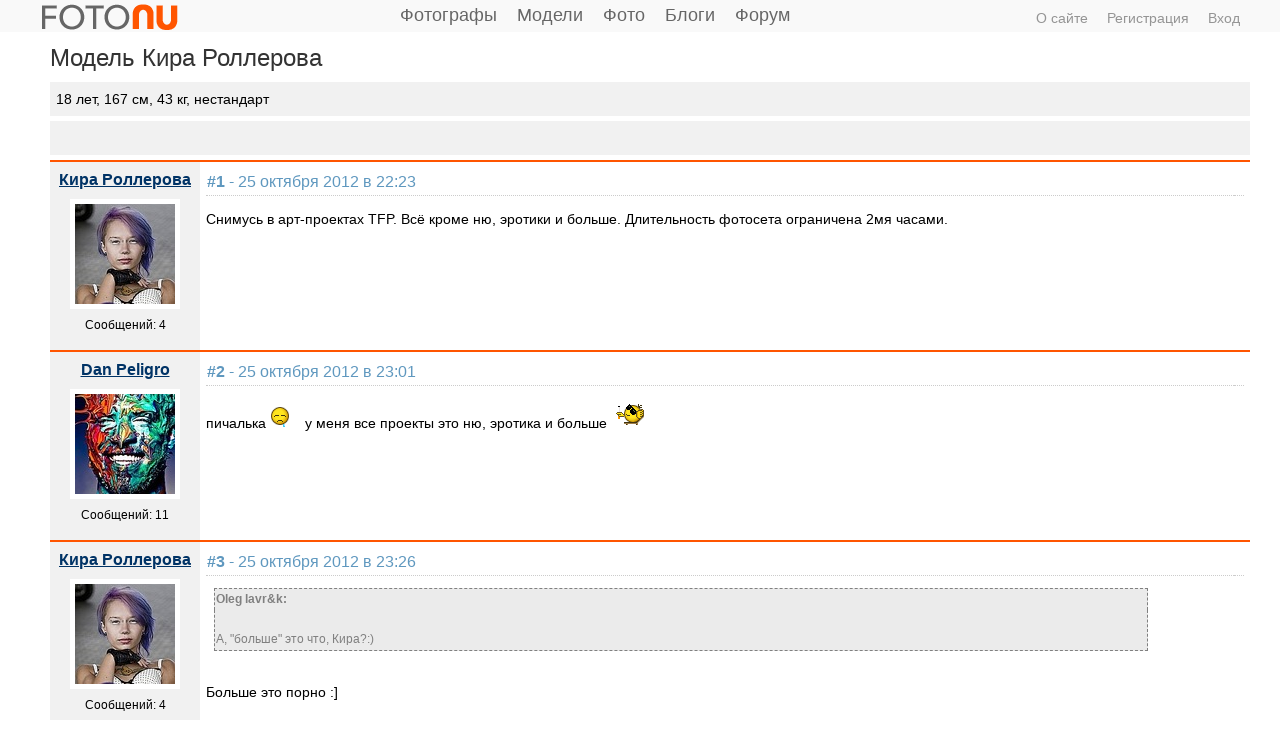

--- FILE ---
content_type: text/html; charset=windows-1251
request_url: http://fotonu.ru/forum/thread18.html
body_size: 23750
content:
<!DOCTYPE HTML PUBLIC "-//W3C//DTD HTML 4.01 Transitional//EN" "http://www.w3.org/TR/html4/loose.dtd">
<html xmlns="http://www.w3.org/1999/xhtml">
<head>
    <!-- HEAD !-->
    <title>Модель Кира Роллерова - Nude Photo / Фото Ню</title>
<meta name="keywords" content="фото ню, nude photo, foto nu, модель, фотомодель, фотомодели, фотограф, photographer, photomodel, model" />
<meta name="description" content="Модель Кира Роллерова" />
<script type="text/javascript" src="/includes/jquery/jquery.js"></script>
<script type="text/javascript" src="/core/js/common_new.js"></script>
<script language="JavaScript" type="text/javascript" src="/components/forum/js/common.js"></script>
    <meta http-equiv="Content-Type" content="text/html; charset=windows-1251"/>
        <link href="/templates/_default_/css/reset.css" rel="stylesheet" type="text/css" />
    <link href="/templates/_default_/css/text.css" rel="stylesheet" type="text/css" />
    <link href="/templates/_default_/css/960.css" rel="stylesheet" type="text/css" />
    <link href="/templates/_default_/css/styles.css" rel="stylesheet" type="text/css" />
    <meta name="google-site-verification" content="FmGZQwqemuw4DI0IJtO3Hb14iUkWhpo7ENFSmRQ4zCw" />
        <meta name="google-translate-customization" content="6933d0270687b86d-8d00258337b8e5a5-g271fb8fdee0b6605-b"></meta>




</head>
<body>


<div id="wrapper">

                 

  <div id="header">
      <div class="container_12">        
     
                                                    
              <div id="sitename"><a href="/"></a></div>       
              <div id="topmenu"><div class="module">
        <div class="modulebody"><div>
<ul id="mainmenu" class="menu">

        
    
                
        
                    <li >
                            <a href="/users/1-pro/pop.html" target="_self"  >
                  Фотографы 
            </a>
                    
    
        </li>        
        
                    <li >
                            <a href="/users/4-pro/pop.html" target="_self"  >
                  Модели 
            </a>
                    
    
        </li>        
        
                    <li >
                            <a href="/photos/101" target="_self"  >
                  Фото 
            </a>
                    
    
        </li>        
        
                    <li >
                            <a href="/blogs/lastcomments.html" target="_self"  >
                  Блоги 
            </a>
                    
    
        </li>        
        
                    <li >
                            <a href="/forum/1002" target="_self"  >
                  Форум 
            </a>
                    
                </li></ul>
        
    
</ul>

</div>

<script>
function toggleNu(){
$.ajax({
		type: "POST",
		url: "/core/ajax/set_button_nu.php",
		data: "",
		success: function(data){
			window.location.reload(true);
		}
    });
 }
</script>
</div>

</div></div>
              <div class="u_block">
                                                                                        <div class="mod_user_menu">
                                                             <span class="my_blog"><a href="/pravila/about.html">О сайте</a></span>
                                                             <span class="register"><a href="/registration">Регистрация</a></span>
                                                             <span class="login"><a href="/login">Вход</a></span>
                                                </div>                                                 
                                                      </div>                
      </div>    
  </div>
	
  <div id="page">
    
  
  
  
  
  <!-- главное меню !-->
								   								<!-- глубиномер !-->
                                <div id="pathway" class="container_12">
                                    <div class="grid_12"></div>
                                </div>
          						 <div class="clear"></div>
                                 
                              
                                 
 								 <!-- 2+3-- !-->
                                <div id="mainbody" class="container_12">                                
                                                <div id="main" class="grid_12">
                                                                                    
                                                                                                                                                            <div class="component"><h1 class="con_heading">Модель Кира Роллерова</h1><div class="forum_toolbar" style="padding:5px;">18 лет, 167 см, 43 кг, нестандарт</div><table width="100%" cellspacing="0" cellpadding="5"  class="forum_toolbar"><tr><td width="5">&nbsp;</td><td>&nbsp;</td></tr></table><table class="posts_table" width="100%" cellspacing="2" cellpadding="5" border="0" bordercolor="#999999"><tr class="posts_table_tr"><td class="post_usercell" width="140" align="center" valign="top" height="150"><div><a class="post_userlink" href="javascript:addNickname('Кира Роллерова');" title="Вставить имя в быстрый ответ"/>Кира Роллерова</a></div><div class="post_userrank"></div><div class="post_userimg"><a href="/Kudirina" title="Перейти в профиль"><img border="0" class="usr_img_small" src="/images/users/avatars/small/c403f0745b06fe46830ed308d3d8b1ba.jpg" /></a></div><div class="post_usermsgcnt">Сообщений: 4</div></td><td width="" class="post_msgcell" align="left" valign="top"><a name="63"></a><table width="100%" class="post_date"><tr><td><strong>#1</strong> - 25 октября 2012 в 22:23</td><td align="right"></td></tr></table><div class="post_content">Снимусь в арт-проектах TFP. Всё кроме ню, эротики и больше. Длительность фотосета ограничена 2мя часами.</div></td></tr><tr class="posts_table_tr"><td class="post_usercell" width="140" align="center" valign="top" height="150"><div><a class="post_userlink" href="javascript:addNickname('Dan Peligro');" title="Вставить имя в быстрый ответ"/>Dan Peligro</a></div><div class="post_userrank"></div><div class="post_userimg"><a href="/danpeligro" title="Перейти в профиль"><img border="0" class="usr_img_small" src="/images/users/avatars/small/f07968dca1ebfc2487fd379e2e25e892.jpg" /></a></div><div class="post_usermsgcnt">Сообщений: 11</div></td><td width="" class="post_msgcell" align="left" valign="top"><a name="65"></a><table width="100%" class="post_date"><tr><td><strong>#2</strong> - 25 октября 2012 в 23:01</td><td align="right"></td></tr></table><div class="post_content">пичалька  <img src="/images/smilies/cry.gif" alt="cry" border="0"/>  у меня все проекты это ню, эротика и больше  <img src="/images/smilies/smoke.gif" alt="smoke" border="0"/> </div></td></tr><tr class="posts_table_tr"><td class="post_usercell" width="140" align="center" valign="top" height="150"><div><a class="post_userlink" href="javascript:addNickname('Кира Роллерова');" title="Вставить имя в быстрый ответ"/>Кира Роллерова</a></div><div class="post_userrank"></div><div class="post_userimg"><a href="/Kudirina" title="Перейти в профиль"><img border="0" class="usr_img_small" src="/images/users/avatars/small/c403f0745b06fe46830ed308d3d8b1ba.jpg" /></a></div><div class="post_usermsgcnt">Сообщений: 4</div></td><td width="" class="post_msgcell" align="left" valign="top"><a name="66"></a><table width="100%" class="post_date"><tr><td><strong>#3</strong> - 25 октября 2012 в 23:26</td><td align="right"></td></tr></table><div class="post_content"><table width="90%" border="0" align="center" class="bb_quote"><tr><td class="author"><b>Oleg lavr&k:</b></td></tr><tr><td class="quote"><br /> А, "больше" это что, Кира?:)<br /> </td></tr></table> <br /> Больше это порно :]</div></td></tr><tr class="posts_table_tr"><td class="post_usercell" width="140" align="center" valign="top" height="150"><div><a class="post_userlink" href="javascript:addNickname('Кира Роллерова');" title="Вставить имя в быстрый ответ"/>Кира Роллерова</a></div><div class="post_userrank"></div><div class="post_userimg"><a href="/Kudirina" title="Перейти в профиль"><img border="0" class="usr_img_small" src="/images/users/avatars/small/c403f0745b06fe46830ed308d3d8b1ba.jpg" /></a></div><div class="post_usermsgcnt">Сообщений: 4</div></td><td width="" class="post_msgcell" align="left" valign="top"><a name="67"></a><table width="100%" class="post_date"><tr><td><strong>#4</strong> - 25 октября 2012 в 23:27</td><td align="right"></td></tr></table><div class="post_content"><table width="90%" border="0" align="center" class="bb_quote"><tr><td class="author"><b>Dan peligro:</b></td></tr><tr><td class="quote"><br /> пичалька  <img src="/images/smilies/cry.gif" alt="cry" border="0"/>  у меня все проекты это ню, эротика и больше  <img src="/images/smilies/smoke.gif" alt="smoke" border="0"/> <br /> </td></tr></table> <br /> Ну, есть проекты ню, в которых я участвую TFP, но обыкновенно я беру деньги за такое :)</div></td></tr><tr class="posts_table_tr"><td class="post_usercell" width="140" align="center" valign="top" height="150"><div><a class="post_userlink" href="javascript:addNickname('Александр Зиновьев');" title="Вставить имя в быстрый ответ"/>Александр Зиновьев</a></div><div class="post_userrank"></div><div class="post_userimg"><a href="/cherven" title="Перейти в профиль"><img border="0" class="usr_img_small" src="/images/users/avatars/small/4953c984a8f565d741db3d35da636056.jpg" /></a></div><div class="post_usermsgcnt">Сообщений: 1</div></td><td width="" class="post_msgcell" align="left" valign="top"><a name="72"></a><table width="100%" class="post_date"><tr><td><strong>#5</strong> - 21 декабря 2012 в 07:59</td><td align="right"></td></tr></table><div class="post_content">Порно можно так снять, что все НЮ с ума от зависти сойдут!</div></td></tr><tr class="posts_table_tr"><td class="post_usercell" width="140" align="center" valign="top" height="150"><div><a class="post_userlink" href="javascript:addNickname('Gino Munnich');" title="Вставить имя в быстрый ответ"/>Gino Munnich</a></div><div class="post_userrank"></div><div class="post_userimg"><a href="/ginomunnich" title="Перейти в профиль"><img border="0" class="usr_img_small" src="/images/users/avatars/small/20f7796aeb6321971f7c018e2a48dbbe.jpg" /></a></div><div class="post_usermsgcnt">Сообщений: 2</div></td><td width="" class="post_msgcell" align="left" valign="top"><a name="75"></a><table width="100%" class="post_date"><tr><td><strong>#6</strong> - 3 января 2013 в 21:37</td><td align="right"></td></tr></table><div class="post_content">если модель отказывается работать ню - то никакая это не модель, а обычная жеманничающая барышня...</div></td></tr><tr class="posts_table_tr"><td class="post_usercell" width="140" align="center" valign="top" height="150"><div><a class="post_userlink" href="javascript:addNickname('Dmitry Rapaev');" title="Вставить имя в быстрый ответ"/>Dmitry Rapaev</a></div><div class="post_userrank"></div><div class="post_userimg"><a href="/DmitryR" title="Перейти в профиль"><img border="0" class="usr_img_small" src="/images/users/avatars/small/f8a0a431a2e0c659c3f60edb4b6535e5.jpg" /></a></div><div class="post_usermsgcnt">Сообщений: 1</div></td><td width="" class="post_msgcell" align="left" valign="top"><a name="76"></a><table width="100%" class="post_date"><tr><td><strong>#7</strong> - 5 января 2013 в 01:13</td><td align="right"></td></tr></table><div class="post_content"><table width="90%" border="0" align="center" class="bb_quote"><tr><td class="author"><b>Gino munnich:</b></td></tr><tr><td class="quote">если модель отказывается работать ню - то никакая это не модель, а обычная жеманничающая барышня...</td></tr></table> это глупо, и если модель ню снимается только за гонорар - это нормально,)) А TFP обычно девушки готовы сниматься у фотографов,которые могут заинтересовать интересной идеей и качеством:))</div></td></tr><tr class="posts_table_tr"><td class="post_usercell" width="140" align="center" valign="top" height="150"><div><a class="post_userlink" href="javascript:addNickname('Ira Zimina');" title="Вставить имя в быстрый ответ"/>Ira Zimina</a></div><div class="post_userrank"></div><div class="post_userimg"><a href="/ikruchkova" title="Перейти в профиль"><img border="0" class="usr_img_small" src="/images/users/avatars/small/nopic.jpg" /></a></div><div class="post_usermsgcnt">Сообщений: 1</div></td><td width="" class="post_msgcell" align="left" valign="top"><a name="140"></a><table width="100%" class="post_date"><tr><td><strong>#8</strong> - 22 апреля 2014 в 21:23</td><td align="right"></td></tr></table><div class="post_content"><table width="90%" border="0" align="center" class="bb_quote"><tr><td class="author"><b>Кира Роллерова:</b></td></tr><tr><td class="quote"><br /> Снимусь в арт-проектах TFP. Всё кроме ню, эротики и больше. Длительность фотосета ограничена 2мя часами.<br /> </td></tr></table> Кира, добрый день! я была бы рада поработать ТФП. Студия есть на Красных Воротах / Комсомольской. В серию андрогинность/бисексуальность. Это тоже ню, но оно может быть неполным и мне гораздо важнее полностью обнаженного тела, чтобы модель не стеснялась своего тела, а провоцировала на идеи, рассмотрение.</div></td></tr><tr class="posts_table_tr"><td class="post_usercell" width="140" align="center" valign="top" height="150"><div><a class="post_userlink" href="javascript:addNickname('Артур Т');" title="Вставить имя в быстрый ответ"/>Артур Т</a></div><div class="post_userrank"></div><div class="post_userimg"><a href="/Todd" title="Перейти в профиль"><img border="0" class="usr_img_small" src="/images/users/avatars/small/b30daff72c7bf3378445eb835e843582.jpg" /></a></div><div class="post_usermsgcnt">Сообщений: 1</div></td><td width="" class="post_msgcell" align="left" valign="top"><a name="148"></a><table width="100%" class="post_date"><tr><td><strong>#9</strong> - 30 июня 2014 в 15:19</td><td align="right"></td></tr></table><div class="post_content">на счет инфы "18 лет" это что то как то не точно, пару лет назад приглашал тебя на фотосеты, как помню раза четыре ты назначала даты и все время без объяснений пропадала, тогда ты говорила что тебе 21... потом видел тебя в порно, потом ты сказала что фотографируешься только за деньги <img src="/images/smilies/sad.gif" alt="sad" border="0"/> так что пожалуйста уточни свой возраст.</div></td></tr><tr class="posts_table_tr"><td class="post_usercell" width="140" align="center" valign="top" height="150"><div><a class="post_userlink" href="javascript:addNickname('Alexander Orlik');" title="Вставить имя в быстрый ответ"/>Alexander Orlik</a></div><div class="post_userrank"></div><div class="post_userimg"><a href="/orlik" title="Перейти в профиль"><img border="0" class="usr_img_small" src="/images/users/avatars/small/bbe385d863d7f57579e47275aefccd68.jpg" /></a></div><div class="post_usermsgcnt">Сообщений: 2</div></td><td width="" class="post_msgcell" align="left" valign="top"><a name="149"></a><table width="100%" class="post_date"><tr><td><strong>#10</strong> - 12 июля 2014 в 14:34</td><td align="right"></td></tr></table><div class="post_content"><table width="90%" border="0" align="center" class="bb_quote"><tr><td class="author"><b>Артур Т:</b></td></tr><tr><td class="quote"><br /> на счет инфы "18 лет" это что то как то не точно, пару лет назад приглашал тебя на фотосеты, как помню раза четыре ты назначала даты и все время без объяснений пропадала, тогда ты говорила что тебе 21... потом видел тебя в порно, потом ты сказала что фотографируешься только за деньги <img src="/images/smilies/sad.gif" alt="sad" border="0"/> так что пожалуйста уточни свой возраст.<br /> </td></tr></table> <br /> Всё тайное становится явным  <img src="/images/smilies/joke.gif" alt="joke" border="0"/> </div></td></tr><tr class="posts_table_tr"><td class="post_usercell" width="140" align="center" valign="top" height="150"><div><a class="post_userlink" href="javascript:addNickname('Dan Peligro');" title="Вставить имя в быстрый ответ"/>Dan Peligro</a></div><div class="post_userrank"></div><div class="post_userimg"><a href="/danpeligro" title="Перейти в профиль"><img border="0" class="usr_img_small" src="/images/users/avatars/small/f07968dca1ebfc2487fd379e2e25e892.jpg" /></a></div><div class="post_usermsgcnt">Сообщений: 11</div></td><td width="" class="post_msgcell" align="left" valign="top"><a name="150"></a><table width="100%" class="post_date"><tr><td><strong>#11</strong> - 21 июля 2014 в 10:16</td><td align="right"></td></tr></table><div class="post_content">покажите порно с Кирой. Заинтригован.</div></td></tr><tr class="posts_table_tr"><td class="post_usercell" width="140" align="center" valign="top" height="150"><div><a class="post_userlink" href="javascript:addNickname('Игорь Петров');" title="Вставить имя в быстрый ответ"/>Игорь Петров</a></div><div class="post_userrank"></div><div class="post_userimg"><a href="/gor80" title="Перейти в профиль"><img border="0" class="usr_img_small" src="/images/users/avatars/small/nopic.jpg" /></a></div><div class="post_usermsgcnt">Сообщений: 1</div></td><td width="" class="post_msgcell" align="left" valign="top"><a name="206"></a><table width="100%" class="post_date"><tr><td><strong>#12</strong> - 2 февраля 2015 в 12:17</td><td align="right"></td></tr></table><div class="post_content">порно не видел, но в том году еще были на ее страничке совсем откровенные фото - потом все удалила. ;((</div></td></tr></table><a name="new"></a><table width="100%" cellspacing="0" cellpadding="5"  class="forum_toolbar"><tr><td><a href="#">В начало страницы</a></td><td>&nbsp;</td></tr></table><div class="forum_navbar"><table width="100%"><tr><td align="left"><table cellpadding="5" cellspacing="0" border="0" align="center" style="margin-left:auto;margin-right:auto"><tr><td align="right" width=""><div>&larr; <a href="/forum/thread17.html">Предыдущая тема</a></div></td><td>|</td><td align="left" width=""><div><a href="/forum/thread19.html">Следующая тема</a> &rarr;</div></td></tr></table></td><td width="150" align="right">Перейти на форум: </td><td width="220" align="right"><select name="goforum" id="goforum" style="width:220px; margin:0px" onchange="goForum()"><option value="1002" selected> Форум</option></select></td></tr></table></div><script>
			uh(302,'thread');
			</script><div class="forum_fast"><div class="forum_fast_header">Быстрый ответ</div><div style="padding:5px">Чтобы писать на форуме, <a href="/registration">зарегистрируйтесь</a> или авторизуйтесь.</div></div><script type="text/javascript" language="JavaScript">
				$(document).ready(function(){
					$('.posts_table_tr .msg_links').css({opacity:0.4, filter:'alpha(opacity=40)'});
					$('.posts_table_tr').hover(
						function() {
							$(this).find('.msg_links').css({opacity:1.0, filter:'alpha(opacity=100)'});
						},
						function() {
							$(this).find('.msg_links').css({opacity:0.4, filter:'alpha(opacity=40)'});
						}
					);
				});
		</script></div>                                                   
                                                </div>                                    
											                                            
                                             <div class="bott"> 
											  </div>                                                 
                                </div>
  </div>
<div class="pad"></div>
</div>


<div style="width:100%; margin: 0px 0px 50px 0px;">
               <table width="100%" border="0" cellspacing="0" cellpadding="0">
                      <tr>
                        <td width="0%">&nbsp;</td>
                        <td width="100%">
                                                </td>
                        <td width="0%">&nbsp;</td>
                 </tr>
				</table>                    
</div>   
       

<div class="container_12">            
    <div class="grid_8">  
      
             <div id="google_translate_element"></div><script type="text/javascript">
function googleTranslateElementInit() {
  new google.translate.TranslateElement({pageLanguage: 'ru', includedLanguages: 'de,en,es,fr,it,ru,bg,iw,ja,ko,tr,yi,zh-CN,zh-TW', layout: google.translate.TranslateElement.FloatPosition.TOP_LEFT, autoDisplay: false}, 'google_translate_element');
}
</script><script type="text/javascript" src="//translate.google.com/translate_a/element.js?cb=googleTranslateElementInit"></script>                        
            </div>

            <div class="grid_4 mod_user_menu">  </div>
                     
    </div>
</div>       

 




<div id="footer">
    <div class="container_12">
            
            <div class="grid_8">
                     <span class="foot1">FotoNu.ru &copy; 2012 -  2026 </span>       
                     <span class="foot2">ФОТО НЮ</span>   
            </div>
            
            <div class="grid_4 mod_user_menu">
                 
                 
                <span class="about"><a href="/pravila/about.html">О сайте</a></span>    
            </div>
            
    </div>
</div>

<div class="container_100">
<div style="border-top: solid 1px #CCCCCC; border-bottom: solid 1px #CCCCCC"">
<a href="http://rasfokus.ru/photos/tp/эротика" target="_blank">
<span style="display: block; background:url(http://fotonu.ru/images/fotomodeli.jpg) no-repeat scroll center center transparent; height: 250px;"><img src="http://fotonu.ru/images/fotomodeli.png" alt="эро фото" ></span>
</a>
</div>
</div>


<!-- Yandex.Metrika counter -->
<script type="text/javascript" >
    (function (d, w, c) {
        (w[c] = w[c] || []).push(function() {
            try {
                w.yaCounter23512771 = new Ya.Metrika({
                    id:23512771,
                    clickmap:true,
                    trackLinks:true,
                    accurateTrackBounce:true,
                    webvisor:true,
                    ut:"noindex"
                });
            } catch(e) { }
        });

        var n = d.getElementsByTagName("script")[0],
            s = d.createElement("script"),
            f = function () { n.parentNode.insertBefore(s, n); };
        s.type = "text/javascript";
        s.async = true;
        s.src = "https://mc.yandex.ru/metrika/watch.js";

        if (w.opera == "[object Opera]") {
            d.addEventListener("DOMContentLoaded", f, false);
        } else { f(); }
    })(document, window, "yandex_metrika_callbacks");
</script>
<noscript><div><img src="https://mc.yandex.ru/watch/23512771?ut=noindex" style="position:absolute; left:-9999px;" alt="" /></div></noscript>
<!-- /Yandex.Metrika counter -->


<!--LiveInternet counter--><script type="text/javascript"><!--
document.write("<a href='http://www.liveinternet.ru/click' "+
"target=_blank><img src='//counter.yadro.ru/hit?t52.6;r"+
escape(document.referrer)+((typeof(screen)=="undefined")?"":
";s"+screen.width+"*"+screen.height+"*"+(screen.colorDepth?
screen.colorDepth:screen.pixelDepth))+";u"+escape(document.URL)+
";"+Math.random()+
"' alt='' title='LiveInternet: показано число просмотров и"+
" посетителей за 24 часа' "+
"border='0' width='1' height='1'><\/a>")
//--></script><!--/LiveInternet-->

    <script type="text/javascript">
        $(document).ready(function(){
            $('#topmenu .menu li').hover(
                function() {
                    $(this).find('ul:first').show();
                    $(this).find('a:first').addClass("hover");
                },
                function() {
                    $(this).find('ul:first').hide();
                    $(this).find('a:first').removeClass("hover");
                }
            );
        });
    </script>
    
    
</body>
</html>

--- FILE ---
content_type: text/css
request_url: http://fotonu.ru/templates/_default_/css/960.css
body_size: 5803
content:
body{min-width:1200px}
.container_12,.container_16{margin-left:auto;margin-right:auto;width:1200px}
.grid_1,.grid_2,.grid_3,.grid_4,.grid_5,.grid_6,.grid_7,.grid_8,.grid_9,.grid_10,.grid_11,.grid_12,.grid_13,.grid_14,.grid_15,.grid_16{display:inline;float:left;margin-left:10px;margin-right:10px}
.push_1,.pull_1,.push_2,.pull_2,.push_3,.pull_3,.push_4,.pull_4,.push_5,.pull_5,.push_6,.pull_6,.push_7,.pull_7,.push_8,.pull_8,.push_9,.pull_9,.push_10,.pull_10,.push_11,.pull_11,.push_12,.pull_12,.push_13,.pull_13,.push_14,.pull_14,.push_15,.pull_15{position:relative}
.container_12 .grid_3,.container_16 .grid_4{width:220px}
.container_12 .grid_6,.container_16 .grid_8{width:660px}
.container_12 .grid_9,.container_16 .grid_12{width:940px}
.container_12 .grid_12,.container_16 .grid_16{width:1200px}
.alpha{margin-left:0}
.omega{margin-right:0}
.container_12 .grid_1{width:60px}
.container_12 .grid_2{width:140px}
.container_12 .grid_4{width:560px} /*****третий блок, было 300*****/
.container_12 .grid_5{width:380px}
.container_12 .grid_7{width:540px}
.container_12 .grid_8{width:600px} /*****второй блок, было 620*****/
.container_12 .grid_10{width:780px}
.container_12 .grid_11{width:860px}
.container_16 .grid_1{width:40px}
.container_16 .grid_2{width:100px}
.container_16 .grid_3{width:160px}
.container_16 .grid_5{width:280px}
.container_16 .grid_6{width:340px}
.container_16 .grid_7{width:400px}
.container_16 .grid_9{width:520px}
.container_16 .grid_10{width:580px}
.container_16 .grid_11{width:640px}
.container_16 .grid_13{width:760px}
.container_16 .grid_14{width:820px}
.container_16 .grid_15{width:880px}
.container_12 .prefix_3,.container_16 .prefix_4{padding-left:240px}
.container_12 .prefix_6,.container_16 .prefix_8{padding-left:480px}
.container_12 .prefix_9,.container_16 .prefix_12{padding-left:720px}
.container_12 .prefix_1{padding-left:80px}
.container_12 .prefix_2{padding-left:160px}
.container_12 .prefix_4{padding-left:320px}
.container_12 .prefix_5{padding-left:400px}
.container_12 .prefix_7{padding-left:560px}
.container_12 .prefix_8{padding-left:640px}
.container_12 .prefix_10{padding-left:800px}
.container_12 .prefix_11{padding-left:880px}
.container_16 .prefix_1{padding-left:60px}
.container_16 .prefix_2{padding-left:120px}
.container_16 .prefix_3{padding-left:180px}
.container_16 .prefix_5{padding-left:300px}
.container_16 .prefix_6{padding-left:360px}
.container_16 .prefix_7{padding-left:420px}
.container_16 .prefix_9{padding-left:540px}
.container_16 .prefix_10{padding-left:600px}
.container_16 .prefix_11{padding-left:660px}
.container_16 .prefix_13{padding-left:780px}
.container_16 .prefix_14{padding-left:840px}
.container_16 .prefix_15{padding-left:900px}
.container_12 .suffix_3,.container_16 .suffix_4{padding-right:240px}
.container_12 .suffix_6,.container_16 .suffix_8{padding-right:480px}
.container_12 .suffix_9,.container_16 .suffix_12{padding-right:720px}
.container_12 .suffix_1{padding-right:80px}
.container_12 .suffix_2{padding-right:160px}
.container_12 .suffix_4{padding-right:320px}
.container_12 .suffix_5{padding-right:400px}
.container_12 .suffix_7{padding-right:560px}
.container_12 .suffix_8{padding-right:640px}
.container_12 .suffix_10{padding-right:800px}
.container_12 .suffix_11{padding-right:880px}
.container_16 .suffix_1{padding-right:60px}
.container_16 .suffix_2{padding-right:120px}
.container_16 .suffix_3{padding-right:180px}
.container_16 .suffix_5{padding-right:300px}
.container_16 .suffix_6{padding-right:360px}
.container_16 .suffix_7{padding-right:420px}
.container_16 .suffix_9{padding-right:540px}
.container_16 .suffix_10{padding-right:600px}
.container_16 .suffix_11{padding-right:660px}
.container_16 .suffix_13{padding-right:780px}
.container_16 .suffix_14{padding-right:840px}
.container_16 .suffix_15{padding-right:900px}
.container_12 .push_3,.container_16 .push_4{left:240px}
.container_12 .push_6,.container_16 .push_8{left:480px}
.container_12 .push_9,.container_16 .push_12{left:720px}
.container_12 .push_1{left:80px}
.container_12 .push_2{left:160px}
.container_12 .push_4{left:320px}
.container_12 .push_5{left:400px}
.container_12 .push_7{left:560px}
.container_12 .push_8{left:640px}
.container_12 .push_10{left:800px}
.container_12 .push_11{left:880px}
.container_16 .push_1{left:60px}
.container_16 .push_2{left:120px}
.container_16 .push_3{left:180px}
.container_16 .push_5{left:300px}
.container_16 .push_6{left:360px}
.container_16 .push_7{left:420px}
.container_16 .push_9{left:540px}
.container_16 .push_10{left:600px}
.container_16 .push_11{left:660px}
.container_16 .push_13{left:780px}
.container_16 .push_14{left:840px}
.container_16 .push_15{left:900px}
.container_12 .pull_3,.container_16 .pull_4{left:-240px}
.container_12 .pull_6,.container_16 .pull_8{left:-480px}
.container_12 .pull_9,.container_16 .pull_12{left:-720px}
.container_12 .pull_1{left:-80px}
.container_12 .pull_2{left:-160px}
.container_12 .pull_4{left:-320px}
.container_12 .pull_5{left:-400px}
.container_12 .pull_7{left:-560px}
.container_12 .pull_8{left:-640px}
.container_12 .pull_10{left:-800px}
.container_12 .pull_11{left:-880px}
.container_16 .pull_1{left:-60px}
.container_16 .pull_2{left:-120px}
.container_16 .pull_3{left:-180px}
.container_16 .pull_5{left:-300px}
.container_16 .pull_6{left:-360px}
.container_16 .pull_7{left:-420px}
.container_16 .pull_9{left:-540px}
.container_16 .pull_10{left:-600px}
.container_16 .pull_11{left:-660px}
.container_16 .pull_13{left:-780px}
.container_16 .pull_14{left:-840px}
.container_16 .pull_15{left:-900px}
.clear{clear:both;display:block;overflow:hidden;visibility:hidden;width:0;height:0}
.clearfix:after{clear:both;content:' ';display:block;font-size:0;line-height:0;visibility:hidden;width:0;height:0}* html .clearfix,*:first-child+html .clearfix{zoom:1}